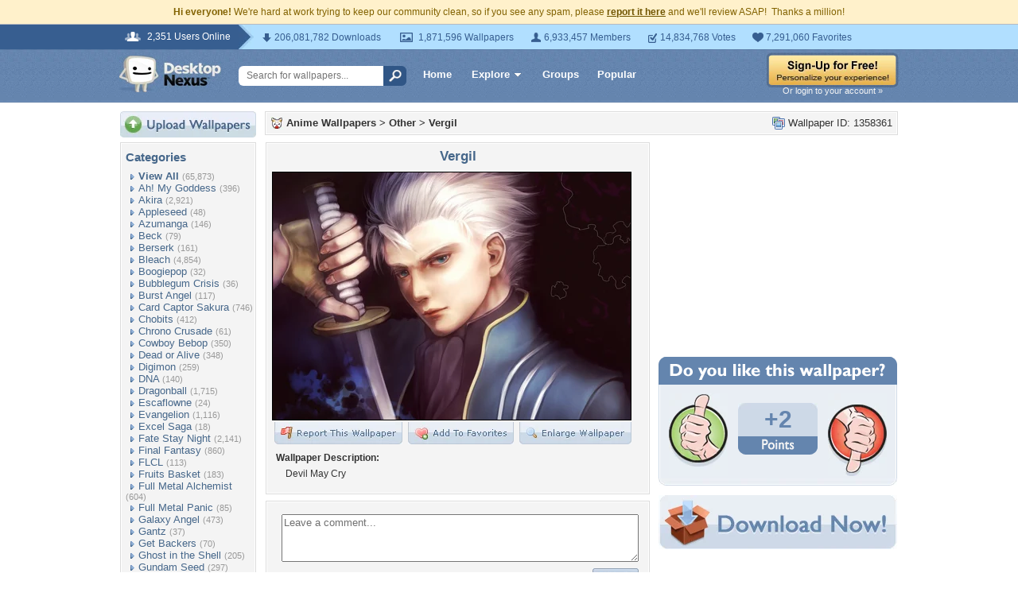

--- FILE ---
content_type: text/html; charset=utf-8
request_url: https://www.google.com/recaptcha/api2/aframe
body_size: 267
content:
<!DOCTYPE HTML><html><head><meta http-equiv="content-type" content="text/html; charset=UTF-8"></head><body><script nonce="RdY1Jc-oMkcwgQNzz1Chbg">/** Anti-fraud and anti-abuse applications only. See google.com/recaptcha */ try{var clients={'sodar':'https://pagead2.googlesyndication.com/pagead/sodar?'};window.addEventListener("message",function(a){try{if(a.source===window.parent){var b=JSON.parse(a.data);var c=clients[b['id']];if(c){var d=document.createElement('img');d.src=c+b['params']+'&rc='+(localStorage.getItem("rc::a")?sessionStorage.getItem("rc::b"):"");window.document.body.appendChild(d);sessionStorage.setItem("rc::e",parseInt(sessionStorage.getItem("rc::e")||0)+1);localStorage.setItem("rc::h",'1768070386904');}}}catch(b){}});window.parent.postMessage("_grecaptcha_ready", "*");}catch(b){}</script></body></html>

--- FILE ---
content_type: application/javascript; charset=UTF-8
request_url: https://anime.desktopnexus.com/cdn-cgi/challenge-platform/scripts/jsd/main.js
body_size: 4492
content:
window._cf_chl_opt={oPNF3:'g'};~function(j2,f,L,h,O,P,U,b,a){j2=H,function(v,C,jN,j1,K,Q){for(jN={v:519,C:479,K:483,Q:482,d:451,i:513,z:485,o:450},j1=H,K=v();!![];)try{if(Q=-parseInt(j1(jN.v))/1+parseInt(j1(jN.C))/2+parseInt(j1(jN.K))/3+parseInt(j1(jN.Q))/4+parseInt(j1(jN.d))/5+parseInt(j1(jN.i))/6*(parseInt(j1(jN.z))/7)+-parseInt(j1(jN.o))/8,Q===C)break;else K.push(K.shift())}catch(d){K.push(K.shift())}}(j,558214),f=this||self,L=f[j2(447)],h=function(jJ,jl,jG,ja,jb,j3,K,Q,d){return jJ={v:442,C:524},jl={v:463,C:463,K:535,Q:463,d:463,i:463,z:531,o:443,W:535,m:443,c:463},jG={v:500},ja={v:433},jb={v:500,C:443,K:518,Q:428,d:473,i:473,z:428,o:473,W:433,m:535,c:433,S:535,M:463,F:463,A:535,T:433,X:535,s:535,I:535,D:463,R:535,x:531},j3=j2,K=String[j3(jJ.v)],Q={'h':function(i,jE){return jE={v:454,C:443},i==null?'':Q.g(i,6,function(z,j4){return j4=H,j4(jE.v)[j4(jE.C)](z)})},'g':function(i,z,o,j5,W,S,M,F,A,T,X,s,I,D,R,x,Z,j0){if(j5=j3,null==i)return'';for(S={},M={},F='',A=2,T=3,X=2,s=[],I=0,D=0,R=0;R<i[j5(jb.v)];R+=1)if(x=i[j5(jb.C)](R),Object[j5(jb.K)][j5(jb.Q)][j5(jb.d)](S,x)||(S[x]=T++,M[x]=!0),Z=F+x,Object[j5(jb.K)][j5(jb.Q)][j5(jb.i)](S,Z))F=Z;else{if(Object[j5(jb.K)][j5(jb.z)][j5(jb.o)](M,F)){if(256>F[j5(jb.W)](0)){for(W=0;W<X;I<<=1,z-1==D?(D=0,s[j5(jb.m)](o(I)),I=0):D++,W++);for(j0=F[j5(jb.c)](0),W=0;8>W;I=j0&1|I<<1.3,D==z-1?(D=0,s[j5(jb.m)](o(I)),I=0):D++,j0>>=1,W++);}else{for(j0=1,W=0;W<X;I=I<<1.58|j0,z-1==D?(D=0,s[j5(jb.S)](o(I)),I=0):D++,j0=0,W++);for(j0=F[j5(jb.c)](0),W=0;16>W;I=1.51&j0|I<<1.4,z-1==D?(D=0,s[j5(jb.S)](o(I)),I=0):D++,j0>>=1,W++);}A--,0==A&&(A=Math[j5(jb.M)](2,X),X++),delete M[F]}else for(j0=S[F],W=0;W<X;I=j0&1.07|I<<1.97,D==z-1?(D=0,s[j5(jb.m)](o(I)),I=0):D++,j0>>=1,W++);F=(A--,0==A&&(A=Math[j5(jb.F)](2,X),X++),S[Z]=T++,String(x))}if(F!==''){if(Object[j5(jb.K)][j5(jb.Q)][j5(jb.d)](M,F)){if(256>F[j5(jb.c)](0)){for(W=0;W<X;I<<=1,D==z-1?(D=0,s[j5(jb.A)](o(I)),I=0):D++,W++);for(j0=F[j5(jb.T)](0),W=0;8>W;I=j0&1.47|I<<1,D==z-1?(D=0,s[j5(jb.X)](o(I)),I=0):D++,j0>>=1,W++);}else{for(j0=1,W=0;W<X;I=j0|I<<1,D==z-1?(D=0,s[j5(jb.s)](o(I)),I=0):D++,j0=0,W++);for(j0=F[j5(jb.T)](0),W=0;16>W;I=I<<1|1&j0,z-1==D?(D=0,s[j5(jb.I)](o(I)),I=0):D++,j0>>=1,W++);}A--,A==0&&(A=Math[j5(jb.D)](2,X),X++),delete M[F]}else for(j0=S[F],W=0;W<X;I=j0&1.72|I<<1.52,z-1==D?(D=0,s[j5(jb.S)](o(I)),I=0):D++,j0>>=1,W++);A--,0==A&&X++}for(j0=2,W=0;W<X;I=1&j0|I<<1,z-1==D?(D=0,s[j5(jb.R)](o(I)),I=0):D++,j0>>=1,W++);for(;;)if(I<<=1,D==z-1){s[j5(jb.A)](o(I));break}else D++;return s[j5(jb.x)]('')},'j':function(i,j6){return j6=j3,null==i?'':''==i?null:Q.i(i[j6(jG.v)],32768,function(z,j7){return j7=j6,i[j7(ja.v)](z)})},'i':function(i,z,o,j8,W,S,M,F,A,T,X,s,I,D,R,x,j0,Z){for(j8=j3,W=[],S=4,M=4,F=3,A=[],s=o(0),I=z,D=1,T=0;3>T;W[T]=T,T+=1);for(R=0,x=Math[j8(jl.v)](2,2),X=1;x!=X;Z=I&s,I>>=1,0==I&&(I=z,s=o(D++)),R|=X*(0<Z?1:0),X<<=1);switch(R){case 0:for(R=0,x=Math[j8(jl.v)](2,8),X=1;x!=X;Z=I&s,I>>=1,I==0&&(I=z,s=o(D++)),R|=X*(0<Z?1:0),X<<=1);j0=K(R);break;case 1:for(R=0,x=Math[j8(jl.C)](2,16),X=1;x!=X;Z=s&I,I>>=1,0==I&&(I=z,s=o(D++)),R|=X*(0<Z?1:0),X<<=1);j0=K(R);break;case 2:return''}for(T=W[3]=j0,A[j8(jl.K)](j0);;){if(D>i)return'';for(R=0,x=Math[j8(jl.Q)](2,F),X=1;X!=x;Z=I&s,I>>=1,I==0&&(I=z,s=o(D++)),R|=(0<Z?1:0)*X,X<<=1);switch(j0=R){case 0:for(R=0,x=Math[j8(jl.d)](2,8),X=1;X!=x;Z=s&I,I>>=1,0==I&&(I=z,s=o(D++)),R|=(0<Z?1:0)*X,X<<=1);W[M++]=K(R),j0=M-1,S--;break;case 1:for(R=0,x=Math[j8(jl.i)](2,16),X=1;x!=X;Z=s&I,I>>=1,I==0&&(I=z,s=o(D++)),R|=X*(0<Z?1:0),X<<=1);W[M++]=K(R),j0=M-1,S--;break;case 2:return A[j8(jl.z)]('')}if(S==0&&(S=Math[j8(jl.i)](2,F),F++),W[j0])j0=W[j0];else if(M===j0)j0=T+T[j8(jl.o)](0);else return null;A[j8(jl.W)](j0),W[M++]=T+j0[j8(jl.m)](0),S--,T=j0,S==0&&(S=Math[j8(jl.c)](2,F),F++)}}},d={},d[j3(jJ.C)]=Q.h,d}(),O=k(),P={},P[j2(457)]='o',P[j2(469)]='s',P[j2(466)]='u',P[j2(511)]='z',P[j2(497)]='n',P[j2(460)]='I',P[j2(527)]='b',U=P,f[j2(474)]=function(C,K,Q,i,jX,jT,jA,jY,o,W,S,M,F,A){if(jX={v:505,C:430,K:508,Q:429,d:422,i:512,z:422,o:434,W:504,m:500,c:486,S:459},jT={v:424,C:500,K:467},jA={v:518,C:428,K:473,Q:535},jY=j2,null===K||K===void 0)return i;for(o=e(K),C[jY(jX.v)][jY(jX.C)]&&(o=o[jY(jX.K)](C[jY(jX.v)][jY(jX.C)](K))),o=C[jY(jX.Q)][jY(jX.d)]&&C[jY(jX.i)]?C[jY(jX.Q)][jY(jX.z)](new C[(jY(jX.i))](o)):function(T,jy,X){for(jy=jY,T[jy(jT.v)](),X=0;X<T[jy(jT.C)];T[X]===T[X+1]?T[jy(jT.K)](X+1,1):X+=1);return T}(o),W='nAsAaAb'.split('A'),W=W[jY(jX.o)][jY(jX.W)](W),S=0;S<o[jY(jX.m)];M=o[S],F=E(C,K,M),W(F)?(A='s'===F&&!C[jY(jX.c)](K[M]),jY(jX.S)===Q+M?z(Q+M,F):A||z(Q+M,K[M])):z(Q+M,F),S++);return i;function z(T,X,jn){jn=H,Object[jn(jA.v)][jn(jA.C)][jn(jA.K)](i,X)||(i[X]=[]),i[X][jn(jA.Q)](T)}},b=j2(495)[j2(449)](';'),a=b[j2(434)][j2(504)](b),f[j2(432)]=function(v,C,js,jg,K,Q,i,z){for(js={v:477,C:500,K:500,Q:441,d:535,i:423},jg=j2,K=Object[jg(js.v)](C),Q=0;Q<K[jg(js.C)];Q++)if(i=K[Q],i==='f'&&(i='N'),v[i]){for(z=0;z<C[K[Q]][jg(js.K)];-1===v[i][jg(js.Q)](C[K[Q]][z])&&(a(C[K[Q]][z])||v[i][jg(js.d)]('o.'+C[K[Q]][z])),z++);}else v[i]=C[K[Q]][jg(js.i)](function(o){return'o.'+o})},l();function E(C,K,Q,jM,jq,i,z){jq=(jM={v:457,C:490,K:453,Q:453,d:429,i:494,z:490},j2);try{i=K[Q]}catch(o){return'i'}if(i==null)return void 0===i?'u':'x';if(jq(jM.v)==typeof i)try{if(jq(jM.C)==typeof i[jq(jM.K)])return i[jq(jM.Q)](function(){}),'p'}catch(W){}return C[jq(jM.d)][jq(jM.i)](i)?'a':i===C[jq(jM.d)]?'C':!0===i?'T':i===!1?'F':(z=typeof i,jq(jM.z)==z?N(C,i)?'N':'f':U[z]||'?')}function J(K,Q,H1,jU,d,i){if(H1={v:471,C:418,K:478,Q:516,d:481,i:506,z:418,o:496,W:470,m:529,c:464,S:496,M:470},jU=j2,!K[jU(H1.v)])return;Q===jU(H1.C)?(d={},d[jU(H1.K)]=jU(H1.Q),d[jU(H1.d)]=K.r,d[jU(H1.i)]=jU(H1.z),f[jU(H1.o)][jU(H1.W)](d,'*')):(i={},i[jU(H1.K)]=jU(H1.Q),i[jU(H1.d)]=K.r,i[jU(H1.i)]=jU(H1.m),i[jU(H1.c)]=Q,f[jU(H1.S)][jU(H1.M)](i,'*'))}function B(Q,d,jm,jf,i,z,o,W,m,c,S,M){if(jm={v:458,C:534,K:439,Q:476,d:499,i:465,z:517,o:491,W:461,m:421,c:492,S:431,M:488,F:438,A:438,T:525,X:501,s:510,I:499,D:526,R:514,x:533,Z:462,j0:478,jc:521,jS:502,jM:524},jf=j2,!n(0))return![];z=(i={},i[jf(jm.v)]=Q,i[jf(jm.C)]=d,i);try{o=f[jf(jm.K)],W=jf(jm.Q)+f[jf(jm.d)][jf(jm.i)]+jf(jm.z)+o.r+jf(jm.o),m=new f[(jf(jm.W))](),m[jf(jm.m)](jf(jm.c),W),m[jf(jm.S)]=2500,m[jf(jm.M)]=function(){},c={},c[jf(jm.F)]=f[jf(jm.d)][jf(jm.A)],c[jf(jm.T)]=f[jf(jm.d)][jf(jm.T)],c[jf(jm.X)]=f[jf(jm.d)][jf(jm.X)],c[jf(jm.s)]=f[jf(jm.I)][jf(jm.D)],c[jf(jm.R)]=O,S=c,M={},M[jf(jm.x)]=z,M[jf(jm.Z)]=S,M[jf(jm.j0)]=jf(jm.jc),m[jf(jm.jS)](h[jf(jm.jM)](M))}catch(F){}}function k(jW,jt){return jW={v:475},jt=j2,crypto&&crypto[jt(jW.v)]?crypto[jt(jW.v)]():''}function Y(jw,jj,v){return jw={v:439,C:522},jj=j2,v=f[jj(jw.v)],Math[jj(jw.C)](+atob(v.t))}function y(jd,jH,v,C,K){return jd={v:522,C:448},jH=j2,v=3600,C=Y(),K=Math[jH(jd.v)](Date[jH(jd.C)]()/1e3),K-C>v?![]:!![]}function n(v,jQ,j9){return jQ={v:468},j9=j2,Math[j9(jQ.v)]()<v}function H(v,C,K,V){return v=v-418,K=j(),V=K[v],V}function j(H2){return H2='1459708UiwbEe,status,sid,3037436SvTlvq,541320IRgajw,addEventListener,2374575RZCOhu,isNaN,getPrototypeOf,ontimeout,toString,function,/invisible/jsd,POST,http-code:,isArray,_cf_chl_opt;NaZoI3;Bshk0;IzgW1;qzjKa3;GBApq0;giyU9;KutOj0;QgiX4;Khftj4;Lfpaq4;zBhRN3;JSmY9;Ntxi4;oxFY5;TDAZ2;ldLC0,parent,number,onreadystatechange,_cf_chl_opt,length,HnhLR9,send,body,bind,Object,event,stringify,concat,readyState,UHTeq3,symbol,Set,18BsKkZd,ntYsJ1,appendChild,cloudflare-invisible,/b/ov1/0.23509796496986143:1768068523:lhiHDf4STqgvb-R2ZjLLA0hOqX7noSRaQVeMc2fQe7Q/,prototype,664593snMuyP,error on cf_chl_props,jsd,floor,/jsd/oneshot/fc21b7e0d793/0.23509796496986143:1768068523:lhiHDf4STqgvb-R2ZjLLA0hOqX7noSRaQVeMc2fQe7Q/,iManYjKt,syUs3,riYFq1,boolean,clientInformation,error,style,join,DOMContentLoaded,errorInfoObject,GsWUx0,push,contentDocument,success,onload,href,open,from,map,sort,contentWindow,xhr-error,location,hasOwnProperty,Array,getOwnPropertyNames,timeout,oxFY5,charCodeAt,includes,log,loading,createElement,KljLg4,__CF$cv$params,navigator,indexOf,fromCharCode,charAt,tabIndex,removeChild,display: none,document,now,split,16539072kEvECz,3014315rENYQI,[native code],catch,fW$vpqIP4uOBtc2o3aZ-b+STUCw8ldANgemzMX1Es7KrGVkDjHJRhLinyF90Y6x5Q,Function,onerror,object,jCNy9,d.cookie,bigint,XMLHttpRequest,chctx,pow,detail,oPNF3,undefined,splice,random,string,postMessage,api,iframe,call,Ntxi4,randomUUID,/cdn-cgi/challenge-platform/h/,keys,source'.split(','),j=function(){return H2},j()}function e(v,jF,jh,C){for(jF={v:508,C:477,K:487},jh=j2,C=[];v!==null;C=C[jh(jF.v)](Object[jh(jF.C)](v)),v=Object[jh(jF.K)](v));return C}function g(v,C,jr,jo,jz,ji,jv,K,Q,d){jr={v:439,C:435,K:499,Q:461,d:421,i:492,z:476,o:465,W:523,m:471,c:431,S:488,M:419,F:456,A:427,T:427,X:420,s:420,I:471,D:502,R:524,x:507},jo={v:426},jz={v:480,C:480,K:418,Q:493},ji={v:431},jv=j2,K=f[jv(jr.v)],console[jv(jr.C)](f[jv(jr.K)]),Q=new f[(jv(jr.Q))](),Q[jv(jr.d)](jv(jr.i),jv(jr.z)+f[jv(jr.K)][jv(jr.o)]+jv(jr.W)+K.r),K[jv(jr.m)]&&(Q[jv(jr.c)]=5e3,Q[jv(jr.S)]=function(jC){jC=jv,C(jC(ji.v))}),Q[jv(jr.M)]=function(jK){jK=jv,Q[jK(jz.v)]>=200&&Q[jK(jz.C)]<300?C(jK(jz.K)):C(jK(jz.Q)+Q[jK(jz.v)])},Q[jv(jr.F)]=function(jV){jV=jv,C(jV(jo.v))},d={'t':Y(),'lhr':L[jv(jr.A)]&&L[jv(jr.T)][jv(jr.X)]?L[jv(jr.T)][jv(jr.s)]:'','api':K[jv(jr.I)]?!![]:![],'payload':v},Q[jv(jr.D)](h[jv(jr.R)](JSON[jv(jr.x)](d)))}function l(H0,jZ,jR,jO,v,C,K,Q,d){if(H0={v:439,C:471,K:509,Q:436,d:484,i:484,z:532,o:498,W:498},jZ={v:509,C:436,K:498},jR={v:520},jO=j2,v=f[jO(H0.v)],!v)return;if(!y())return;(C=![],K=v[jO(H0.C)]===!![],Q=function(jB,i){if(jB=jO,!C){if(C=!![],!y())return;i=G(),g(i.r,function(z){J(v,z)}),i.e&&B(jB(jR.v),i.e)}},L[jO(H0.K)]!==jO(H0.Q))?Q():f[jO(H0.d)]?L[jO(H0.i)](jO(H0.z),Q):(d=L[jO(H0.o)]||function(){},L[jO(H0.W)]=function(jP){jP=jO,d(),L[jP(jZ.v)]!==jP(jZ.C)&&(L[jP(jZ.K)]=d,Q())})}function G(jI,jk,K,Q,d,i,z){jk=(jI={v:437,C:472,K:530,Q:446,d:444,i:503,z:515,o:425,W:528,m:440,c:536,S:503,M:445},j2);try{return K=L[jk(jI.v)](jk(jI.C)),K[jk(jI.K)]=jk(jI.Q),K[jk(jI.d)]='-1',L[jk(jI.i)][jk(jI.z)](K),Q=K[jk(jI.o)],d={},d=Ntxi4(Q,Q,'',d),d=Ntxi4(Q,Q[jk(jI.W)]||Q[jk(jI.m)],'n.',d),d=Ntxi4(Q,K[jk(jI.c)],'d.',d),L[jk(jI.S)][jk(jI.M)](K),i={},i.r=d,i.e=null,i}catch(o){return z={},z.r={},z.e=o,z}}function N(v,C,jc,jL){return jc={v:455,C:518,K:489,Q:473,d:441,i:452},jL=j2,C instanceof v[jL(jc.v)]&&0<v[jL(jc.v)][jL(jc.C)][jL(jc.K)][jL(jc.Q)](C)[jL(jc.d)](jL(jc.i))}}()